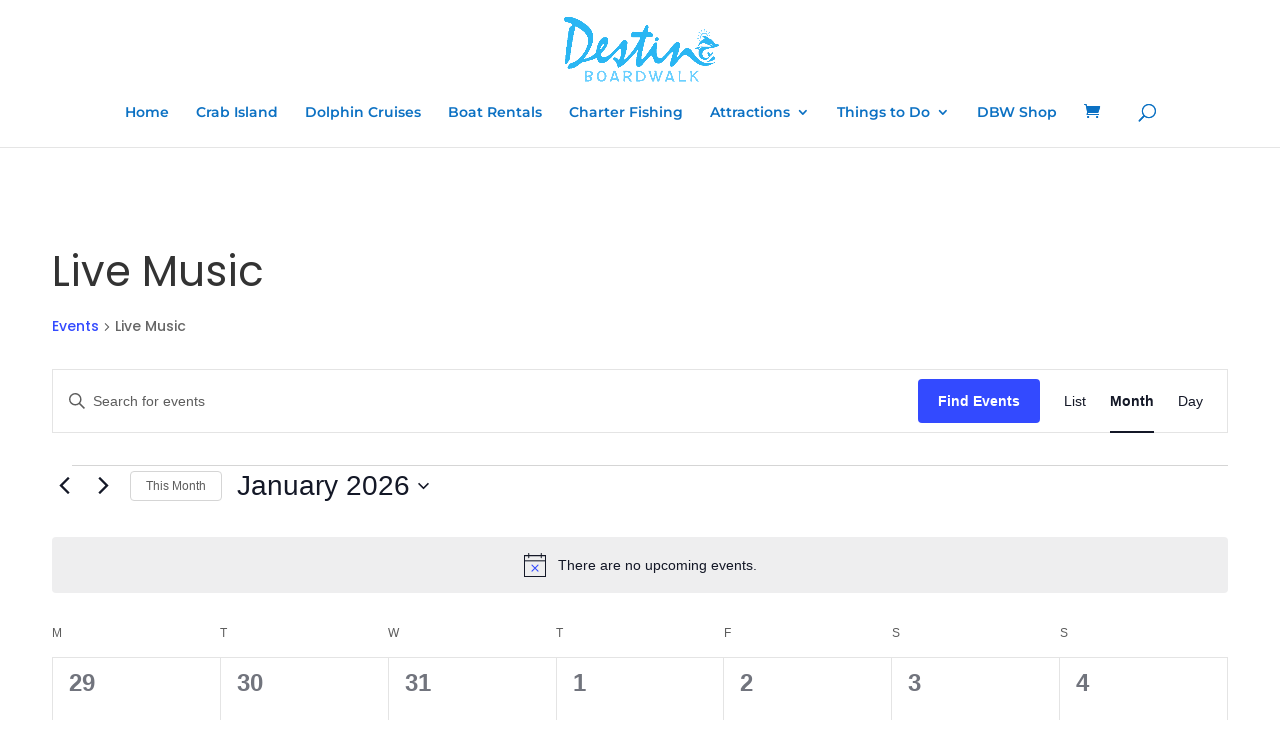

--- FILE ---
content_type: text/html; charset=utf-8
request_url: https://www.google.com/recaptcha/api2/aframe
body_size: 266
content:
<!DOCTYPE HTML><html><head><meta http-equiv="content-type" content="text/html; charset=UTF-8"></head><body><script nonce="-Euff10lNyL60r6TrE5AWQ">/** Anti-fraud and anti-abuse applications only. See google.com/recaptcha */ try{var clients={'sodar':'https://pagead2.googlesyndication.com/pagead/sodar?'};window.addEventListener("message",function(a){try{if(a.source===window.parent){var b=JSON.parse(a.data);var c=clients[b['id']];if(c){var d=document.createElement('img');d.src=c+b['params']+'&rc='+(localStorage.getItem("rc::a")?sessionStorage.getItem("rc::b"):"");window.document.body.appendChild(d);sessionStorage.setItem("rc::e",parseInt(sessionStorage.getItem("rc::e")||0)+1);localStorage.setItem("rc::h",'1769198634214');}}}catch(b){}});window.parent.postMessage("_grecaptcha_ready", "*");}catch(b){}</script></body></html>